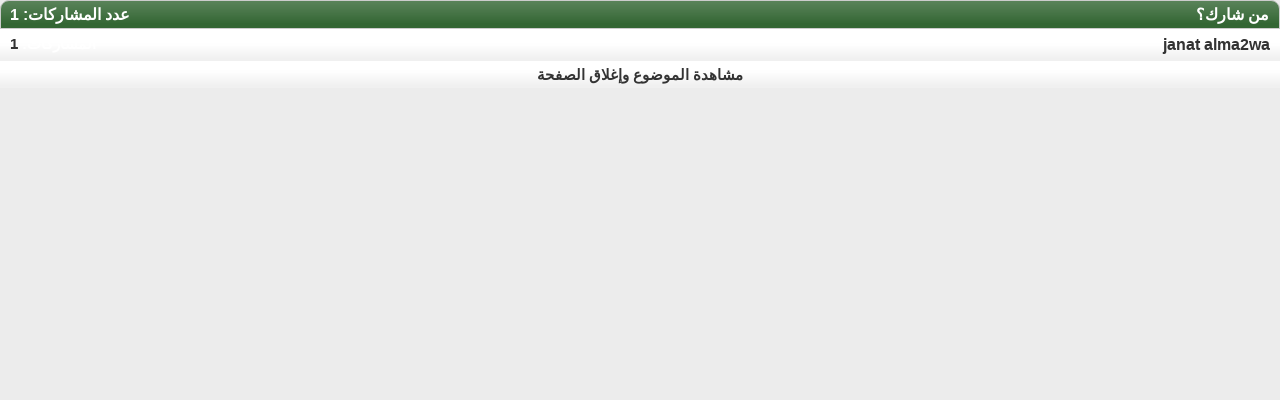

--- FILE ---
content_type: text/html; charset=windows-1256
request_url: http://www.elforkan.com/7ewar/misc.php?do=whoposted&t=12581
body_size: 5808
content:
<!DOCTYPE html PUBLIC "-//W3C//DTD XHTML 1.0 Transitional//EN" "http://www.w3.org/TR/xhtml1/DTD/xhtml1-transitional.dtd">
<html xmlns="http://www.w3.org/1999/xhtml" xmlns:fb="http://www.facebook.com/2008/fbml" dir="rtl" lang="ar">
<head>
	<meta http-equiv="Content-Type" content="text/html; charset=windows-1256" />
<meta id="e_vb_meta_bburl" name="vb_meta_bburl" content="http://www.elforkan.com/7ewar" />

<!-- Start Google Analytics -->
<script>
  (function(i,s,o,g,r,a,m){i['GoogleAnalyticsObject']=r;i[r]=i[r]||function(){
  (i[r].q=i[r].q||[]).push(arguments)},i[r].l=1*new Date();a=s.createElement(o),
  m=s.getElementsByTagName(o)[0];a.async=1;a.src=g;m.parentNode.insertBefore(a,m)
  })(window,document,'script','//www.google-analytics.com/analytics.js','ga');

  ga('create', 'UA-41456683-1', 'elforkan.com');
  ga('send', 'pageview');

</script>
<!-- End Google Analytics -->

<base href="http://www.elforkan.com/7ewar/" /><!--[if IE]></base><![endif]-->
<meta name="generator" content="vBulletin 4.2.0" />

	<link rel="Shortcut Icon" href="favicon.ico" type="image/x-icon" />


		<meta name="keywords" content="منتدي الفرقان لحوار الاديان" />
		<meta name="description" content="منتدي الفرقان للرد علي الشبهات وحوار النصاري" />



	<meta property="fb:app_id" content="456383371100239" />
<meta property="og:site_name" content="منتديات الفرقان للحوار الاسلامي المسيحي" />
<meta property="og:description" content="منتدي الفرقان للرد علي الشبهات وحوار النصاري" />
<meta property="og:url" content="http://www.elforkan.com/7ewar" />
<meta property="og:type" content="website" />




<script type="text/javascript">
<!--
	if (typeof YAHOO === 'undefined') // Load ALL YUI Local
	{
		document.write('<script type="text/javascript" src="clientscript/yui/yuiloader-dom-event/yuiloader-dom-event.js?v=420"><\/script>');
		document.write('<script type="text/javascript" src="clientscript/yui/connection/connection-min.js?v=420"><\/script>');
		var yuipath = 'clientscript/yui';
		var yuicombopath = '';
		var remoteyui = false;
	}
	else	// Load Rest of YUI remotely (where possible)
	{
		var yuipath = 'clientscript/yui';
		var yuicombopath = '';
		var remoteyui = true;
		if (!yuicombopath)
		{
			document.write('<script type="text/javascript" src="clientscript/yui/connection/connection-min.js"><\/script>');
		}
	}
	var SESSIONURL = "s=903e8b27098323a1c81bdd38edcb2da3&";
	var SECURITYTOKEN = "guest";
	var IMGDIR_MISC = "images/misc";
	var IMGDIR_BUTTON = "images/buttons";
	var vb_disable_ajax = parseInt("0", 10);
	var SIMPLEVERSION = "420";
	var BBURL = "http://www.elforkan.com/7ewar";
	var LOGGEDIN = 0 > 0 ? true : false;
	var THIS_SCRIPT = "misc";
	var RELPATH = "misc.php?do=whoposted&amp;t=12581";
	var PATHS = {
		forum : "",
		cms   : "",
		blog  : ""
	};
	var AJAXBASEURL = "http://www.elforkan.com/7ewar/";
// -->
</script>
<script type="text/javascript" src="http://www.elforkan.com/7ewar/clientscript/vbulletin-core.js?v=420"></script>



	<link rel="alternate" type="application/rss+xml" title="منتديات الفرقان للحوار الاسلامي المسيحي تغذية RSS" href="http://www.elforkan.com/7ewar/external.php?type=RSS2" />
	



	<link rel="stylesheet" type="text/css" href="css.php?styleid=39&amp;langid=7&amp;d=1593236226&amp;td=rtl&amp;sheet=bbcode.css,editor.css,popupmenu.css,reset-fonts.css,vbulletin.css,vbulletin-chrome.css,vbulletin-formcontrols.css," />

	<!--[if lt IE 8]>
	<link rel="stylesheet" type="text/css" href="css.php?styleid=39&amp;langid=7&amp;d=1593236226&amp;td=rtl&amp;sheet=popupmenu-ie.css,vbulletin-ie.css,vbulletin-chrome-ie.css,vbulletin-formcontrols-ie.css,editor-ie.css" />
	<![endif]-->


	<title> Codex Bezae Cantabrigiensis index  -الكشاف الدقيق للمخطوط العتيق للبيزية - من شارك؟</title>
	<link rel="stylesheet" type="text/css" href="css.php?styleid=39&amp;langid=7&amp;d=1593236226&amp;td=rtl&amp;sheet=popup.css" />
	<!--[if lt IE 8]>
	<link rel="stylesheet" type="text/css" href="css.php?styleid=39&amp;langid=7&amp;d=1593236226&amp;td=rtl&amp;sheet=popup-ie.css" />
	<![endif]-->
	<link rel="stylesheet" type="text/css" href="css.php?styleid=39&amp;langid=7&amp;d=1593236226&amp;td=rtl&amp;sheet=additional.css" />
<link rel="stylesheet" type="text/css" href="css.php?styleid=39&langid=7&d=1593236226&sheet=tools_wah_icons.css" /><link rel="stylesheet" type="text/css" href="css.php?sheet=mwaextraedit6_ckeditor.css" />
</head>

<body onload="self.focus()">

<div class="block" id="whoposted">
	<dl class="stats total">
		<dt>عدد المشاركات</dt>
		<dd>1</dd>
	</dl>
	<h2 class="blockhead">من شارك؟</h2>
	<div class="blockbody">
		<ul class="posterlist">
			<li class="blockrow">
	<dl class="stats">
		<dt>المشاركات</dt>
		<dd>
			
				<a href="search.php?s=903e8b27098323a1c81bdd38edcb2da3&amp;do=finduser&amp;userid=16203&amp;searchthreadid=12581&amp;contenttype=vBForum_Post&amp;showposts=1" onclick="opener.location=('search.php?s=903e8b27098323a1c81bdd38edcb2da3&amp;do=finduser&amp;userid=16203&amp;searchthreadid=12581&amp;contenttype=vBForum_Post&amp;showposts=1'); self.close();">1</a>
			
		</dd>
	</dl>
	<div class="username">
	
		<a href="member.php/16203-janat-alma2wa?s=903e8b27098323a1c81bdd38edcb2da3" target="_blank">janat alma2wa</a>
	
	</div>
</li>
		</ul>
	</div>
	<div class="blockfoot"><a href="showthread.php/12581-Codex-Bezae-Cantabrigiensis-index-الكشاف-الدقيق-للمخطوط-العتيق-للبيزية?s=903e8b27098323a1c81bdd38edcb2da3" onclick="opener.location=('showthread.php/12581-Codex-Bezae-Cantabrigiensis-index-الكشاف-الدقيق-للمخطوط-العتيق-للبيزية?s=903e8b27098323a1c81bdd38edcb2da3'); self.close();">مشاهدة الموضوع وإغلاق الصفحة</a></div>
</div>

</body>
</html>

--- FILE ---
content_type: text/css
request_url: http://www.elforkan.com/7ewar/css.php?styleid=39&langid=7&d=1593236226&td=rtl&sheet=popup.css
body_size: 3291
content:
@charset "UTF-8";
/* CSS Document */

body {
	margin:0;
	padding:0;
	min-width:0;
	width: 100%;
}

.blockfoot {
	text-align:center;
}

#attachments dl.total,
#whoposted dl.total {
	float:left;
	padding:5px;
	margin-left: 5px;
	margin-top: -1px;
}
#attachments dl.stats dt,
#whoposted dl.stats dt ,
#attachments dl.stats dd,
#whoposted dl.stats dd  {
	color: #ffffff;
}

.posterlist .blockrow img {
	vertical-align:middle;
}

.posterlist .blockrow {
	border-bottom:solid 1px rgb(51, 102, 51);
	background:#ffffff url(images/gradients/grey-up.png) repeat-x center bottom;
}

.posterlist .blockrow:last-child {
	border-bottom:none;
}

.posterlist .blockrow ul.stats, .posterlist .blockrow ul.desc, .posterlist .blockrow dl {
	float:left;
	font-size:11pt;
	margin-right:10px;
}

.posterlist .blockrow ul.desc {
	text-align:left;
	padding-left:10px;
}

.posterlist .blockrow .attachment {
	line-height:2em;
	white-space:nowrap;
	overflow:hidden;
}

/* Smilie Popup */

#smilies p.description {
	font-size:11pt;
	font-decoration:normal;
}

#smilies ul.smilielist li {
	float:right;
	margin:5px;
	width:75px;
	height:78px;
	text-align:center;
	position:relative;
	overflow:hidden;
}

#smilies ul.smilielist li div.smilie {
	width:71px;
	height:57px;
	overflow:hidden;
	background:#ffffff url(images/gradients/grey-up.png) repeat-x;
	border-top:solid 1px rgb(204, 204, 204);
	padding:2px;
}

#smilies ul.smilielist li div.table {
	display:table;
	margin:auto;
	height:100%;
	/* IE8 Need the following, see https://connect.microsoft.com/IE/feedback/ViewFeedback.aspx?FeedbackID=425785#tabs */

	table-layout:fixed;
	width:71px;
}

#smilies ul.smilielist li div.tablecell {
	display:table-cell;
	vertical-align:middle;
}

#smilies ul.smilielist li div.smilie img {
	height:auto;
	max-width:71px;
	width:auto !important;
}

#smilies ul.smilielist li div.label {
	font-size:11pt;
	overflow:hidden;
	white-space:nowrap;
	height:14px;
	background:#ffffff url(images/gradients/grey-up.png) repeat-x bottom;
	border-top:solid 1px rgb(51, 102, 51);
	border-bottom:solid 1px rgb(204, 204, 204);
}

/* Contact Popup */

#contacts li input {
	float:left;
}

a.username.online {
	background:url(images/statusicon/user-online.png) top right no-repeat;
	padding-right:1.5em;
}

a.username.offline {
	background:url(images/statusicon/user-offline.png) top right no-repeat;
	padding-right:1.5em;
}

a.username.invisible {
	background:url(images/statusicon/user-invisible.png) top right no-repeat;
	padding-right:1.5em;
}

/* Old Attachment Manager */

#attachments .errorlist .title {
	font-weight:bold;
}

#attachments .errorlist li {
	list-style-type:disc;
	margin-right:1.5em;
}

#attachments .urlboxlist li,
#attachments .attachboxlist li {
	margin-left:1.5em;
	margin-top:2px;
}

#attachmentkey {
	width:100%;
}

#attachmentkey tr.tablerow {
	background:#ffffff url(images/gradients/grey-up.png) repeat-x center bottom;
	border-top:solid 1px rgb(51, 102, 51);
}

#attachmentkey tr.tablerow td {
	padding:10px;
	display:table-cell;
}

a.username.online.highlight, a.username.invisible.highlight{
	font-weight:bold;
	color: red; 
}

--- FILE ---
content_type: text/css
request_url: http://www.elforkan.com/7ewar/css.php?sheet=mwaextraedit6_ckeditor.css
body_size: 164
content:
.cke_skin_kama span:not(.cke_browser_ie) .cke_button .cke_icon {
    height: 20px;
    width: 20px;
}
.cke_skin_kama .cke_toolbox {
/* clean */
}
